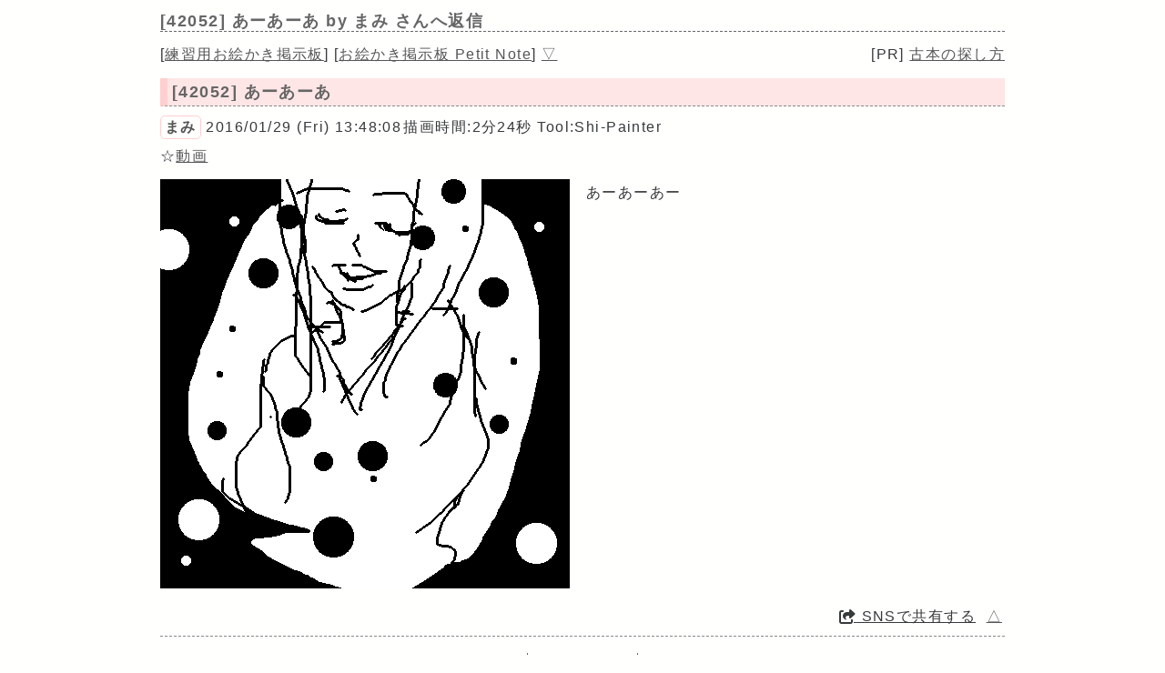

--- FILE ---
content_type: text/html; charset=UTF-8
request_url: https://paintbbs.sakura.ne.jp/pastlog/poti/1/potiboard.php?res=42052
body_size: 9737
content:
<!DOCTYPE html>
<html lang="ja">
<head>
<meta charset="utf-8">
<!-- Global site tag (gtag.js) - Google Analytics -->
<script async src="https://www.googletagmanager.com/gtag/js?id=G-5V5FT8D727"></script>
<script>
 window.dataLayer = window.dataLayer || [];
 function gtag(){dataLayer.push(arguments);}
 gtag('js', new Date());

 gtag('config', 'G-5V5FT8D727');
</script>
<meta name="Description" content="あーあーあー">
<link rel="canonical" href="https://paintbbs.sakura.ne.jp/pastlog/poti/1/potiboard.php?res=42052">
<link rel="index" href="https://paintbbs.sakura.ne.jp/">

<meta name="twitter:card" content="summary_large_image">
<meta property="og:title" content="[42052] あーあーあ by まみ - 練習用お絵かき掲示板">
<meta property="og:type" content="article" />
<meta property="og:url" content="https://paintbbs.sakura.ne.jp/pastlog/poti/1/potiboard.php?res=42052">
<meta property="og:image" content="https://paintbbs.sakura.ne.jp/pastlog/poti/1/src/1454042888000.png">
<meta property="og:site_name"  content="" />
<meta property="og:description" content="あーあーあー">
<!--ENDSNS-->
<meta name="viewport" content="width=device-width,initial-scale=1.0,minimum-scale=1.0">
<link rel="stylesheet" href="../templates/basic.min.css">
<link rel="preload" as="script" href="../templates/jquery-3.6.0.min.js">
<link rel="preload" as="script" href="../templates/common.js">
<link rel="preload" as="style" href="../templates/icomoon/style.css" onload="this.rel='stylesheet'">
<link rel="preload" as="script" href="../templates/loadcookie.js">
<style>.input_disp_none{display: none;}span.canvas_size_wrap {display: inline-block;padding: 8px 0 0;}</style>
<style id="for_mobile"></style>

<script type="application/ld+json">
	{
 "@context": "https://schema.org",
 "@type": "WebPage",
 "@id": "https://paintbbs.sakura.ne.jp/pastlog/poti/1/potiboard.php?res=42052",
 "url": "https://paintbbs.sakura.ne.jp/pastlog/poti/1/potiboard.php?res=42052",
 "name": "あーあーあ by まみ",
 "isPartOf": {
 "@type": "WebSite",
 "@id": "https://paintbbs.sakura.ne.jp/"
 },
 "author": {
 "@type": "Person",
 "name": "まみ"
 },
 "description": "あーあーあー",
 "breadcrumb": {
 "@type": "BreadcrumbList",
 "itemListElement": [
 {
 "@type": "ListItem",
 "position": 1,
 "name": "お絵かき掲示板 交流サイトPetit Note",
 "item": "https://paintbbs.sakura.ne.jp/"
 },
 {
 "@type": "ListItem",
 "position": 2,
 "name": "気軽にお絵かき PaintBBS/しぃペインター",
 "item": "https://paintbbs.sakura.ne.jp/pastlog/poti/"
 },
 {
 "@type": "ListItem",
 "position": 3,
 "name": "練習用お絵かき掲示板",
 "item": "https://paintbbs.sakura.ne.jp/pastlog/poti/1/"
 },
 {
 "@type": "ListItem",
 "position": 4,
 "name": "あーあーあ by まみ",
 "item": "https://paintbbs.sakura.ne.jp/pastlog/poti/1/potiboard.php?res=42052"
 }
 ]
 }
	}
	</script>


<title>[42052] あーあーあ by まみ - 練習用お絵かき掲示板</title>
	</head>
<body>
<div id="top"></div>
<div id="body">
<header>
<h1 id="bbs_title">[42052] あーあーあ <span class="title_name_wrap">by まみ さんへ返信</span></h1>
<nav>
<div id="self2">
<div class="bbsmenu res_bbsmenu">
[<a href="index.html">練習用お絵かき掲示板</a>]
[<a href="/" target="_top">お絵かき掲示板 Petit Note</a>]
<a href="#bottom">▽</a>
</div>
<div class="menu_pr res_menu_pr">[PR] <a href="https://paintbbs.sakura.ne.jp/satopian/book/kosho.htm" target="_blank" rel="noopener">古本の探し方</a></div>
<div class="clear"></div>
</div>
</nav>
 	</header>

	
		<article>
	 
					<h2 class="article_title">[42052] あーあーあ</h2>
	
	  <div class="article_info">
 <span class="article_info_name"><a href="potiboard.php?radio=2&imgsearch=on&mode=search&query=%E3%81%BE%E3%81%BF&radio=2"
 target="_blank" rel="noopener">まみ</a></span>  <span class="article_info_desc">2016/01/29 (Fri) 13:48:08</span><span
 class="article_info">描画時間:2分24秒</span> <span class="article_info_desc">Tool:Shi-Painter</span>    <div class="article_img_info">
  <span class="for_pc"><span
 class="article_info_animation">☆<a href="potiboard.php?mode=openpch&pch=1454042888000.png&resno=42052&no=42052"
 target="_blank">動画</a></span></span> </div>
  </div>

 	<div class="posted_image" > <img src="src/1454042888000.png" width="450" height="450" alt="あーあーあ by まみ ( しぃペインター ) " title="あーあーあ by まみ 450 x 450 ( しぃペインター ) " loading="lazy">	</div>
	  	  <div class="comment"> あーあーあー</div>
		 
				<div class="clear"></div>
	<div class="margin_resbutton_res">
	<div class="res_button_wrap">
  
  	<span class="share_button">
 <span data-shareurl="potiboard.php?mode=set_share_server&encoded_t=%5B42052%5D%E3%81%82%E3%83%BC%E3%81%82%E3%83%BC%E3%81%82%20by%20%E3%81%BE%E3%81%BF%20-%20%E7%B7%B4%E7%BF%92%E7%94%A8%E3%81%8A%E7%B5%B5%E3%81%8B%E3%81%8D%E6%8E%B2%E7%A4%BA%E6%9D%BF&amp;encoded_u=https%3A%2F%2Fpaintbbs.sakura.ne.jp%2Fpastlog%2Fpoti%2F1%2Fpotiboard.php%3Fres%3D42052" onclick="open_sns_server_window(event,600,600)"><span class="icon-share-from-square-solid"></span>
 SNSで共有する</span>
	</span>
	
	 
	<span class="page_top"><a href="#top">△</a></span>
	
	</div>
 </div>
	<!-- /thread -->
	</article>
			<div class="clear"></div>

   <hr>

 <nav>
	<div class="pagelink pcdisp">
	<a href="potiboard.php?res=42053">≪あーあー</a>	<div class="pagelink_top"><a href="index.html">掲示板トップ</a></div>
	<a href="potiboard.php?res=42051">
 わちゃ！≫</a>	</div>
	<div class="mobiledisp">
  前: <a href="potiboard.php?res=42053">あーあー</a>
 <br>
   次: <a href="potiboard.php?res=42051">わちゃ！</a>
 <br>
 	</div>
		<div class="view_other_works">
 <div><a
 href="potiboard.php?res=42055"><img src="src/1454064106000.png" alt="ジロー by ちょっとぉ" title="ジロー by ちょっとぉ" width="300" height="400" loading="lazy"></a></div><div><a
 href="potiboard.php?res=42054"><img src="src/1454043690000.png" alt="あたまいてー by まみ" title="あたまいてー by まみ" width="450" height="450" loading="lazy"></a></div><div><a
 href="potiboard.php?res=42053"><img src="src/1454043117000.png" alt="あーあー by まみ" title="あーあー by まみ" width="450" height="450" loading="lazy"></a></div><div><a
 href="potiboard.php?res=42051"><img src="src/1454042711000.png" alt="わちゃ！ by まみ" title="わちゃ！ by まみ" width="450" height="450" loading="lazy"></a></div><div><a
 href="potiboard.php?res=42050"><img src="src/1454042529000.png" alt="だめだめ by まみ" title="だめだめ by まみ" width="450" height="450" loading="lazy"></a></div><div><a
 href="potiboard.php?res=42049"><img src="src/1454042303000.png" alt="あーあーあー by まみ" title="あーあーあー by まみ" width="450" height="450" loading="lazy"></a></div>	</div>

</nav>

	 	 <form action="potiboard.php" method="post">
				<input type="hidden" name="thread_no" value="42052">

	<div class="mente_wrap">
	<span class="nk">記事No.<input type="number" min="1" name="del[]" autocomplete="off" class="edit_number"></span>
	<span class="input_disp_none"><input type="text" value="" autocomplete="username"></span>
	<span class="nk">削除キー<input type="password" name="pwd" value="" autocomplete="current-password" class="edit_password"></span>
	<select name="mode">
	<option value="edit">編集</option>
		<option value="usrdel">削除</option>
			</select>
	<input type="submit" value="OK">
	</div>
	</form>
	 
<footer>
		<!--著作権表示 削除しないでください-->
<div class="copyright">
	<!-- GazouBBS v3.0 --><!-- ふたば改0.8 --><!-- POTI-board -->
	<a href="https://paintbbs.sakura.ne.jp/poti/" target="_blank" rel="noopener noreferrer" title="POTI-board EVO v6.111.2 lot.20251118"><b>POTI-board EVO v6.111.2</b></a>
 <span class="webstyle_wrap">Template <a href="https://paintbbs.sakura.ne.jp/poti/" target="_blank" rel="noopener noreferrer" title="BASIC v5.00.0 lot.220117 (by さとぴあ)"><b>BASIC</b></a></span><br>
 OriginalScript - <a href="http://www.punyu.net/" target="_blank" rel="noopener noreferrer" title="POTI-board v1.32 (by ぷにゅねっと)">POTI-board</a>
	<span title="futaba.php v0.8 lot.031015 (by ふたば)">futaba.php</span> <a href="http://php.loglog.jp/" target="_blank" rel="noopener noreferrer" title="gazou.php v3.0 (by レッツPHP!)">gazou.php</a><br>
	OekakiApp - 
	<span title="by しぃちゃん">Shi-Painter</span>
	<!-- https://hp.vector.co.jp/authors/VA016309/ -->
	, <a href="http://github.com/funige/neo/" target="_blank" rel="noopener noreferrer" title="by funige">PaintBBS NEO</a>  , <a href="https://github.com/desuwa/tegaki" target="_blank" rel="noopener noreferrer" title="by Maxime Youdine">Tegaki</a> , <a href="https://github.com/bitbof/klecks"  target="_blank" rel="noopener noreferrer" title="by bitbof">klecks</a> , <a href="https://github.com/satopian/ChickenPaint_Be" target="_blank" rel="noopener noreferrer" title="by satopian">litaChix</a>
	<br>
	UseFunction - <span title="by WonderCatStudio">動的パレットスクリプト</span>
	<!--http://wondercatstudio.com/-->
	，
	<a href="https://github.com/EFTEC/BladeOne" target="_blank" rel="noopener noreferrer" title="BladeOne">BladeOne</a>
	</div>
	</footer>
<script src="../templates/loadcookie.js"></script>
<script>
	document.addEventListener('DOMContentLoaded',l,false);
</script>
<div id="page_top"><a class="icon-angles-up-solid"></a></div>

<script src="../templates/jquery-3.6.0.min.js"></script>
<script src="../templates/common.js"></script>
</div>
</body>
</html>
